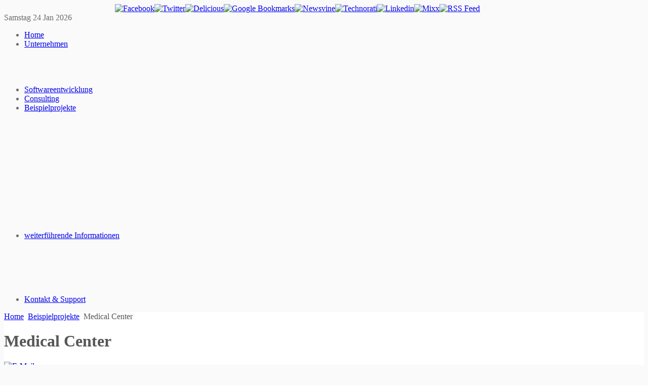

--- FILE ---
content_type: text/html; charset=utf-8
request_url: http://ic-technologies.de/beispielprojekte/medical-center.html
body_size: 5459
content:
<!DOCTYPE html PUBLIC "-//W3C//DTD XHTML 1.0 Transitional//EN" "http://www.w3.org/TR/xhtml1/DTD/xhtml1-transitional.dtd">
<html xmlns="http://www.w3.org/1999/xhtml" xml:lang="de-de" lang="de-de" dir="ltr" >
<head>
  <base href="http://ic-technologies.de/beispielprojekte/medical-center.html" />
  <meta http-equiv="content-type" content="text/html; charset=utf-8" />
  <meta name="keywords" content="rfid, softwareentwicklung, software, eHealth, telemedizin, call center, sms, smsc, gps, gis, crm, transponder, lbs, consulting, delphi, entwicklung, entwickler, java" />
  <meta name="author" content="Administrator" />
  <meta name="description" content="ic technologies GmbH - Ihr Solution Partner rund um individuelle IT- und Kommunikationslösungen. Von der Entwicklung bis zum 24/7 Support." />
  <meta name="generator" content="Joomla! - Open Source Content Management" />
  <title>Medical Center</title>
  <link href="/templates/ict_dembac/favicon.ico" rel="shortcut icon" type="image/vnd.microsoft.icon" />
  <link rel="stylesheet" href="/modules/mod_plus_social_bookmark/css/plus-opac.css" type="text/css" />
  <script src="/media/system/js/mootools-core.js" type="text/javascript"></script>
  <script src="/media/system/js/core.js" type="text/javascript"></script>
  <script src="/media/system/js/caption.js" type="text/javascript"></script>
  <script src="/media/system/js/mootools-more.js" type="text/javascript"></script>
  <script type="text/javascript">
window.addEvent('load', function() {
				new JCaption('img.caption');
			});
  </script>


<link rel="shortcut icon" href="http://ic-technologies.de/images/favicon.ico" />
<link href="http://ic-technologies.de/templates/system/css/system.css" rel="stylesheet" type="text/css" />
<link href="http://ic-technologies.de/templates/system/css/general.css" rel="stylesheet" type="text/css" />
<link href="http://ic-technologies.de/templates/ict_dembac/css/template_css.css" rel="stylesheet" type="text/css" />
<link href="http://ic-technologies.de/templates/ict_dembac/css/typo.css" rel="stylesheet" type="text/css" />
<link href="http://ic-technologies.de/templates/ict_dembac/css/setts.css" rel="stylesheet" type="text/css" />
<link rel="stylesheet" href="http://ic-technologies.de/templates/ict_dembac/css/colors/blue.css" type="text/css" />
<link href="http://ic-technologies.de/templates/ict_dembac/css/ict_menu.css" rel="stylesheet" type="text/css" media="screen" />

<link href="http://ic-technologies.de/templates/ict_dembac/css/lytebox.css" rel="stylesheet" type="text/css" />
<script type="text/javascript" src="http://ic-technologies.de/templates/ict_dembac/scripts/lytebox.js"></script>


<style type="text/css">

body 
{ 
color:#6B6B6B; 
background-color:#FAFAFA;
background-image: url(http://ic-technologies.de/templates/ict_dembac/images/patterns/no.png);
}
.downsite 
{ 
color:#6B6B6B; 
}
.ict-bodyset2, #slider img 
{ 
height: px;
}
#ict-rootbgr 
{ 
color:#575757; 
background-color:#FFFFFF; 
background-image: url(http://ic-technologies.de/templates/ict_dembac/images/patterns/no.png);
}
#ict-coltop 
{ 
background-color:#; 
background-image: url(http://ic-technologies.de/templates/ict_dembac/images/patterns/.png);
}

#ict-root, #ict-rootdown, #ict-rootheader, #ict-toproot { width: 940px ; }

.mcolor, .dark, .white, .noshadow, .tempjo, .mainbody, #ict-search div.search {behavior: url(http://ic-technologies.de/templates/ict_dembac/css/PIE.htc);}

</style>

<script language="javascript" type="text/javascript" src="http://ic-technologies.de/templates/ict_dembac/scripts/ict.script.js"></script>





<script type="text/javascript" src="http://ic-technologies.de/templates/ict_dembac/scripts/jquery-1.4.4.min.js"></script>


<script type="text/javascript" src="http://ic-technologies.de/templates/ict_dembac/scripts/photo.js"></script>
<script type="text/javascript">
jQuery.noConflict();
jQuery(window).load(function() {
setTimeout(function(){
jQuery('#slider').nivoSlider({
effect:'<br />
<b>Warning</b>:  implode(): Invalid arguments passed in <b>/www/htdocs/w00a08af/cms/jupgrade/templates/ict_dembac/libs/ict_slide_load.php</b> on line <b>95</b><br />
',
slices:,
animSpeed:,
pauseTime:,
startSlide:,
directionNav:false,
controlNav:});
});     
}); 
</script>


<script type="text/javascript">
jQuery.noConflict();
jQuery(window).load(function() {
setTimeout(function(){
jQuery(document).ready(function(){
jQuery(function () {
var scrollDiv = document.createElement('div');
jQuery(scrollDiv).attr('id', 'toTop').html('^ Nach oben').appendTo('body');    
jQuery(window).scroll(function () {
if (jQuery(this).scrollTop() != 0) {
jQuery('#toTop').fadeIn();
} else {
jQuery('#toTop').fadeOut();
}
});
jQuery('#toTop').click(function () {
jQuery('body,html').animate({scrollTop: 0},800);
});
});
});
});     
}); 
</script>

<script type="text/javascript" src="http://ic-technologies.de/templates/ict_dembac/scripts/jquery.js"></script>
<script type="text/javascript" src="http://ic-technologies.de/templates/ict_dembac/scripts/jquery_no_conflict.js"></script>
<script type="text/javascript">
var ict_fading_menu = "yes";
function ict_mmenu(){ jQuery(" #navlist ul ").css({display: "none"}); jQuery(" #ict_hor li").hover(function(){ jQuery(this).find('ul:first').css({visibility: "visible",display: "none"}).fadeIn(400); },function(){jQuery(this).find('ul:first').css({visibility: "hidden"});  });} jQuery(document).ready(function(){ ict_mmenu();});
</script>
<script language="javascript" type="text/javascript" >var ict_txmenu_1 = '';var ict_txmenu_2 = '';var ict_txmenu_3 = '';var ict_txmenu_4 = '';var ict_txmenu_5 = '';var ict_txmenu_6 = '';var ict_txmenu_7 = '';var ict_txmenu_8 = '';var ict_txmenu_9 = '';var ict_txmenu_10 = '';</script> <!--[if lte IE 6]><script src="http://ic-technologies.de/templates/ict_dembac/scripts/ie6/warning.js"></script><script>window.onload=function(){e("/templates/ict_dembac/scripts/ie6/")}</script><![endif]-->
<!--[if lte IE 6]>
<link href="http://ic-technologies.de/templates/ict_dembac/css/ie6.php" rel="stylesheet" type="text/css" />
<script type="text/javascript" src="/templates/ict_dembac/javascript/menu-fix.js"></script>
<script type="text/javascript">
var siteurl = 'http://ic-technologies.de/'; window.addEvent ('load', makeTransBG); function makeTransBG() {
makeTransBg($$('img'));
}
</script>
<![endif]-->

<!--[if gte IE 7.0]>
<link href="http://ic-technologies.de/templates/ict_dembac/css/ie7.css" rel="stylesheet" type="text/css" />
<![endif]-->

</head>
<body id="bd"> 


<div id="ict-headcol">
<div id="ict-toproot">
<div class="ict-bodyset1">

<div id="ict-highcol">
<div id="ict-highhead" class="contset">

<!-- ///////////////////////////////////////////////////////// START CPANEL /////////////////////////////// -->
<div class="plus_container" align="right"><a id="l1" target="_blank" rel="nofollow" href="http://www.facebook.com/sharer.php?u=http://ic-technologies.de/beispielprojekte/medical-center.html&title="><img title="Facebook" border="0" src="/modules/mod_plus_social_bookmark/icons/facebook_gls_24.png" alt="Facebook" /></a><a id="l3" target="_blank" rel="nofollow" href="http://twitter.com/home?status=http://ic-technologies.de/beispielprojekte/medical-center.html&amp;title="><img title="Twitter" border="0" src="/modules/mod_plus_social_bookmark/icons/twitter_gls_24.png" alt="Twitter" /></a><a id="l5" target="_blank" rel="nofollow" href="http://del.icio.us/post?url=http://ic-technologies.de/beispielprojekte/medical-center.html&amp;title="><img title="Delicious" border="0" src="/modules/mod_plus_social_bookmark/icons/delicious_gls_24.png" alt="Delicious" /></a><a id="l7" target="_blank" rel="nofollow" href="http://www.google.com/bookmarks/mark?op=edit&amp;bkmk=http://ic-technologies.de/beispielprojekte/medical-center.html&amp;title="><img title="Google Bookmarks" border="0" src="/modules/mod_plus_social_bookmark/icons/google_gls_24.png" alt="Google Bookmarks" /></a><a id="l9" target="_blank" rel="nofollow" href="http://www.newsvine.com/_tools/seed&amp;save?u=http://ic-technologies.de/beispielprojekte/medical-center.html&amp;h="><img title="newsvine" border="0" src="/modules/mod_plus_social_bookmark/icons/newsvine_gls_24.png" alt="Newsvine" /></a><a id="l10" target="_blank" rel="nofollow" href="http://technorati.com/faves?add=http://ic-technologies.de/beispielprojekte/medical-center.html&amp;title="><img title="technorati" border="0" src="/modules/mod_plus_social_bookmark/icons/technorati_gls_24.png" alt="Technorati" /></a><a id="l11" target="_blank" rel="nofollow" href="http://www.linkedin.com/shareArticle?mini=true&amp;url=http://ic-technologies.de/beispielprojekte/medical-center.html&amp;summary=%5B..%5D&amp;source="><img title="linkedin" border="0" src="/modules/mod_plus_social_bookmark/icons/linkedin_gls_24.png" alt="Linkedin" /></a><a id="l12" target="_blank" rel="nofollow" href="http://www.mixx.com/submit?page_url=http://ic-technologies.de/beispielprojekte/medical-center.html&amp;title="><img title="Mixx" border="0" src="/modules/mod_plus_social_bookmark/icons/mixx_gls_24.png" alt="Mixx" /></a><a id="l8" target="_blank" rel="nofollow" href="http://ic-technologies.de/index.php?format=feed&amp;type=rss&amp;title="><img title="RSS Feed" border="0" src="/modules/mod_plus_social_bookmark/icons/rss_gls_24.png" alt="RSS Feed" /></a></div><div style="clear:both;"></div>
<!-- ///////////////////////////////////////////////////////// END CPANEL /////////////////////////////// -->

<div id="date-arrange">
<span class="ict-date">Samstag 24 Jan 2026</span>
</div>

<div id="ict-highnavwrap">
<div id="ict-wtools">
</div>
</div>

<!-- ///////////////////////////////////////////////////////// START LOGO /////////////////////////////// -->

<a href="/"><span id="logo"></span></a>

<!-- ///////////////////////////////////////////////////////// END LOGO /////////////////////////////// -->
</div>
</div>
      
<!-- ///////////////////////////////////////////////////////// START MENU /////////////////////////////// -->  
<div id="ict_horset">
<div id="ict_hor">  
<ul>
<li id="item-66"><span class="ict_pos_active"><span class="ict_item"><a  class="active" href="/" >           Home <span class="ict_get_text"></span></a></span></span></li><li id="item-69" class="ict_level_one_parent"><span class="ict_pos_active"><span class="ict_item"><a  class="active" href="/home2.html" >Unternehmen<span class="ict_get_text"></span></a></span></span><ul style="visibility: hidden; display: block;"> <li class="ict_top_menu_spacer"></li><li id="item-132" class="noback"><span><span class="ict_item"><a  class="sub" href="/home2/impressum.html" >Impressum</a></span></span></li><li id="item-41" class="noback"><span><span class="ict_item"><a  class="sub" href="/home2/referenzen.html" >Referenzen</a></span></span></li><li class="ict_bottom_menu_spacer"></li></ul></li><li id="item-122"><span class="ict_pos_active"><span class="ict_item"><a  class="active" href="/softwareentwicklung.html" >Softwareentwicklung<span class="ict_get_text"></span></a></span></span></li><li id="item-48"><span class="ict_pos_active"><span class="ict_item"><a  class="active" href="/consutling.html" >Consulting<span class="ict_get_text"></span></a></span></span></li><li id="item-123" class="active ict_level_one_parent"><span class="ict_pos_active"><span class="ict_item"><a  class="active" href="/beispielprojekte.html" >Beispielprojekte<span class="ict_get_text"></span></a></span></span><ul style="visibility: hidden; display: block;"> <li class="ict_top_menu_spacer"></li><li id="item-149" class="noback"><span><span class="ict_item"><a  class="sub" href="/beispielprojekte/auszug-aus-der-projektliste.html" >Projektübersicht</a></span></span></li><li id="item-2" class="noback"><span><span class="ict_item"><a  class="sub" href="/beispielprojekte/service-center-solutions.html" >Service Center</a></span></span></li><li id="item-34" class="noback"><span><span class="ict_item"><a  class="sub" href="/beispielprojekte/smscommunication.html" >SMS Communication</a></span></span></li><li id="item-53" class="noback"><span><span class="ict_item"><a  class="sub" href="/beispielprojekte/lbsortung.html" >LBS Ortung</a></span></span></li><li id="item-131" class="noback"><span><span class="ict_item"><a  class="sub" href="/beispielprojekte/m2m-communication.html" >M2M Communication</a></span></span></li><li id="item-55" class="noback"><span><span class="ict_item"><a  class="sub" href="/beispielprojekte/m2web-communication.html" >M2Web Communication</a></span></span></li><li id="item-56" class="noback"><span><span class="ict_item"><a  class="sub" href="/beispielprojekte/mobile-applications.html" >Mobile Applications</a></span></span></li><li id="item-57" class="active noback"><span><span class="ict_item"><a  class="sub" href="/beispielprojekte/medical-center.html" >Medical Center</a></span></span></li><li id="item-60" class="noback"><span><span class="ict_item"><a  class="sub" href="/beispielprojekte/crm-center.html" >CRM Center</a></span></span></li><li id="item-59" class="noback"><span><span class="ict_item"><a  class="sub" href="/beispielprojekte/db-rettungsleitstellen.html" >DB Rettungsleitstellen</a></span></span></li><li id="item-58" class="noback"><span><span class="ict_item"><a  class="sub" href="/beispielprojekte/cti-anbindung.html" >CTI Anbindung</a></span></span></li><li class="ict_bottom_menu_spacer"></li></ul></li><li id="item-124" class="ict_level_one_parent"><span class="ict_pos_active"><span class="ict_item"><a  class="active" href="/weiterfuehrende-informationen.html" >weiterführende Informationen<span class="ict_get_text"></span></a></span></span><ul style="visibility: hidden; display: block;"> <li class="ict_top_menu_spacer"></li><li id="item-125" class="noback"><span><span class="ict_item"><a  class="sub" href="/weiterfuehrende-informationen/technische-kompetenzen.html" >technische Kompetenzen</a></span></span></li><li id="item-126" class="noback"><span><span class="ict_item"><a  class="sub" href="/weiterfuehrende-informationen/fachliche-erfahrung.html" >fachliche Erfahrung</a></span></span></li><li id="item-128" class="noback"><span><span class="ict_item"><a  class="sub" href="/weiterfuehrende-informationen/projektablauf.html" >Projektablauf</a></span></span></li><li id="item-130" class="noback"><span><span class="ict_item"><a  class="sub" href="/weiterfuehrende-informationen/ict-professionell-contracting.html" >ict Professionell Contracting</a></span></span></li><li class="ict_bottom_menu_spacer"></li></ul></li><li id="item-133"><span class="ict_pos_active"><span class="ict_item"><a  class="active" href="/kontaktmail.html" >Kontakt  &  Support<span class="ict_get_text"></span></a></span></span></li></ul>
</div>
</div>
<!-- ///////////////////////////////////////////////////////// END MENU /////////////////////////////// -->
<script type="text/javascript" src="http://ic-technologies.de/templates/ict_dembac/scripts/ict_textmenu.js"></script>                                    
  
</div>
</div>
</div>


<div id="ict-rootbgr">
<div id="ict-root">
<div class="ict-bodyset">  
<div style="clear:both;"></div>

<div id="pathway">

<div class="breadcrumbs">
<a href="/" class="pathway">Home</a> <img src="/media/system/images/arrow.png" alt=""  /> <a href="/beispielprojekte.html" class="pathway">Beispielprojekte</a> <img src="/media/system/images/arrow.png" alt=""  /> <span>Medical Center</span></div>

</div>
 


<!-- ///////////////////////////////////////////////////////// START NEWSLETTER /////////////////////////////// -->
<div style="clear:both;"></div>
<!-- ///////////////////////////////////////////////////////// END NEWSLETTER /////////////////////////////// -->



<!-- ///////////////////////////////////////////////////////// START MAIN NAVIGATION /////////////////////////////// -->
<div class="wrap">

<div class="controllermiddle">


<div id="system-message-container">
</div>

<!-- ///////////////////////////////////////////////////////// START MAIN BODY ///// padding geaendert////////////////////////// -->
  <div style="width:100%;overflow:hidden;position:relative;">
<div id="centerfullw">
<div id="centerwrapper">
<div id="centerbread">  

<!-- START HEADER IMAGES -->
<div style="clear:both;"></div>  
<!-- END HEADER IMAGES -->

<!-- ///////////////////////////////////////////////////////// START TABS /////////////////////////////// -->
<div style="clear:both;"></div>
<!-- ///////////////////////////////////////////////////////// END TABS /////////////////////////////// -->
<!-- ///////////////////////////////////////////////////////// START SHOWNEWS /////////////////////////////// -->
<div style="clear:both;"></div>
<!-- ///////////////////////////////////////////////////////// END SHOWNEWS /////////////////////////////// -->
<div class="mainbody">

<div id="system" class="">

		<h1 class="title">Medical Center</h1>
	
	<div class="item">

								<div class="icon email"><a href="/component/mailto/?tmpl=component&amp;template=ict_dembac&amp;link=5db4fce6d13304e3463c9e3d60767e9be703ba9a" title="E-Mail" onclick="window.open(this.href,'win2','width=400,height=350,menubar=yes,resizable=yes'); return false;"><img src="/media/system/images/emailButton.png" alt="E-Mail"  /></a></div>
					
						<div class="icon print"><a href="/beispielprojekte/medical-center.html?tmpl=component&amp;print=1&amp;layout=default&amp;page=" title="Drucken" onclick="window.open(this.href,'win2','status=no,toolbar=no,scrollbars=yes,titlebar=no,menubar=no,resizable=yes,width=640,height=480,directories=no,location=no'); return false;" rel="nofollow"><img src="/media/system/images/printButton.png" alt="Drucken"  /></a></div>
					
				
		
		
		<div class="content"><p>Die Flexibilität des <em><a href="/beispielprojekte/service-center-solutions.html">Service Center Frameworks</a></em> bietet neben der Anpassbarkeit die notwendige Sicherheit, um Lösungen für den Medizinischen Bereich sowie für Notfallmanagement zu realisieren. Daraus ist das Produkt <em>Medical Center </em>entstanden, welches insbesondere zum Einsatz kommt in Bereichen wie z.B.</p>
<p> </p>
<p><img src="/images/stories/j0182803.jpg" border="0" alt="Telemedizin" width="250" height="164" align="right" /></p>
<ul>
<li>medizinische Service Center <br /><br /></li>
<li>Notrufannahmen und -management<br /><br /></li>
<li>Telemedizin Service<br /><br /></li>
<li>Servicedienstleister für Senioren/Pflegebedürftige<br /><br /></li>
<li>Sicherheitsunternehmen<br /><br /></li>
<li>Pflegedienste</li>
</ul>
<p> </p>
<p>Das <em>Medical Center</em> bietet neben der Haltung von medizinischen Daten Schnittstellen zu externen Sensoren (Blutdruck, Glucose, Blutgerinnung, Gewicht, EKG) sowie die anschließende Visualisierung der Daten. Eine automatische Überwachung der Einhaltung von Grenzwerten mit möglicher Alarmierung von Ärzten, Pflegedienst oder Angehörigen per Voice, SMS oder Fax ist ebenso Bestandteil wie ein Web Frontend mit integrierter Gesundheits- sowie Patientenakte mit optionalen Zugriff für Ärzte und/oder Angehörige.</p>
<p>Vollautomatische Patienteninformationsdienste wie Medikamentenerinnerung, Erinnerung an Arzt- oder Impftermine, Informationen über neue Presseartikel zu definierten Gesundheitsthemen bringen einen weiteren Mehrwert, den Ihr Patient mittels des <em>Medical Centers </em>erhält.</p>
<p><em>Medical Center</em> - Das Mehrwertpaket für Ihre Kunden.</p>
<p> </p> </div>

		
			
	</div>

</div>
  <div style="clear:both;"></div>
</div>
<div style="clear:both;"></div>

<div style="clear:both;"></div>  
</div>
</div>  



</div>
<div id="fix-hi">
</div>
</div>
</div>
</div>
</div>
</div>
</div>
<!-- ///////////////////////////////////////////////////////// START FOOTER /////////////////////////////// -->
<div id="ict-rootdown">
<div class="ict-bodyset3">

<!-- ///////////////////////////////////////////////////////// START USER SET MODULE /////////////////////////////// -->

<div id="lr-padd1">
<table class="lr-padd1" cellspacing="4">
<tr valign="top">
<td class="lr-padd1">

</td>
<td class="lr-padd1">
<div class="downsite">
﻿<a href='http://www.codegravity.com' target='_blank'  title='Joomla visitors traffic monitor and live stats'><img src='http://icsgroup.de/components/com_joomlawatch/img.php?rand=60763' border='0' alt='Joomla visitors traffic monitor and live stats' title='Joomla visitors traffic monitor and live stats'/></a></div>


</td>
</tr>
</table>
</div>
<!-- ///////////////////////////////////////////////////////// END USER SET MODULE /////////////////////////////// -->
<div id="ict-footer">
		<div class="moduletable">
					
<ul class="menu-nav">
<li class="item-67"><a href="/?Itemid=67" >Sitemap</a></li></ul>
		</div>
	
Copyright &copy; 2026 www.ic-technologies.de  -   ic technologies GmbH - Consulting, Softwareentwicklung & Support für eHealth, Call Center, LBS, RFID, SMS. 
Designed by <a href="http://www.atict.com/" title="Visit atict.com!" target="blank">atict.com</a>
<br />
<!--   -->
</div>
<!-- ///////////////////////////////////////////////////////// END FOOTER /////////////////////////////// -->
</div>
</div>

</body>

</html>
